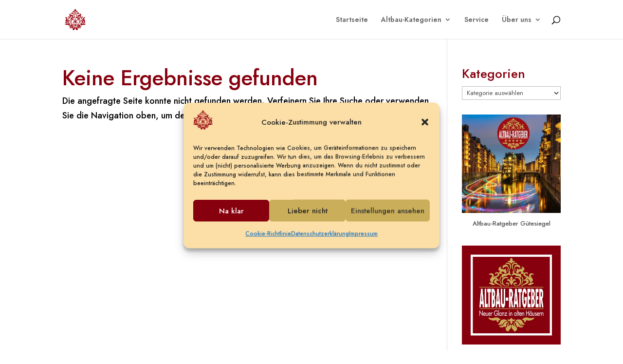

--- FILE ---
content_type: text/html; charset=utf-8
request_url: https://www.google.com/recaptcha/api2/aframe
body_size: 135
content:
<!DOCTYPE HTML><html><head><meta http-equiv="content-type" content="text/html; charset=UTF-8"></head><body><script nonce="0H5SCmmZlASifytUQXoxyQ">/** Anti-fraud and anti-abuse applications only. See google.com/recaptcha */ try{var clients={'sodar':'https://pagead2.googlesyndication.com/pagead/sodar?'};window.addEventListener("message",function(a){try{if(a.source===window.parent){var b=JSON.parse(a.data);var c=clients[b['id']];if(c){var d=document.createElement('img');d.src=c+b['params']+'&rc='+(localStorage.getItem("rc::a")?sessionStorage.getItem("rc::b"):"");window.document.body.appendChild(d);sessionStorage.setItem("rc::e",parseInt(sessionStorage.getItem("rc::e")||0)+1);localStorage.setItem("rc::h",'1768776273018');}}}catch(b){}});window.parent.postMessage("_grecaptcha_ready", "*");}catch(b){}</script></body></html>